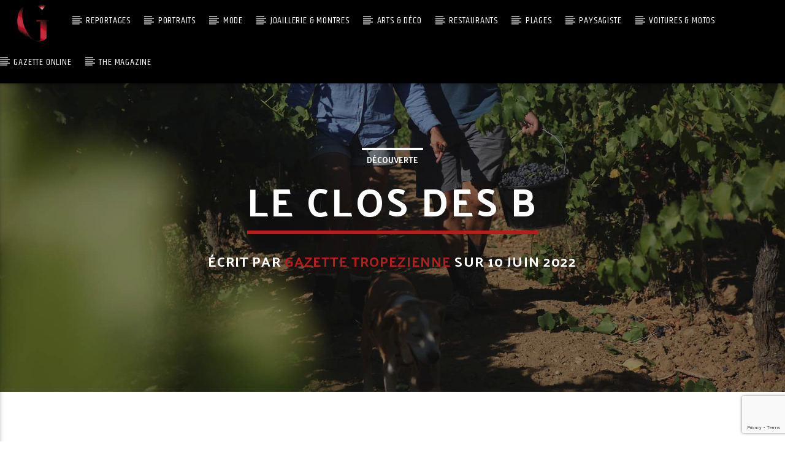

--- FILE ---
content_type: text/html; charset=utf-8
request_url: https://www.google.com/recaptcha/api2/anchor?ar=1&k=6LdboD8aAAAAADJODVgfdZjTOlpQfFdSfy3DQmxK&co=aHR0cHM6Ly93d3cuZ2F6ZXR0ZXRyb3Blemllbm5lLmZyOjQ0Mw..&hl=en&v=PoyoqOPhxBO7pBk68S4YbpHZ&size=invisible&anchor-ms=20000&execute-ms=30000&cb=l169l0cjdi66
body_size: 48791
content:
<!DOCTYPE HTML><html dir="ltr" lang="en"><head><meta http-equiv="Content-Type" content="text/html; charset=UTF-8">
<meta http-equiv="X-UA-Compatible" content="IE=edge">
<title>reCAPTCHA</title>
<style type="text/css">
/* cyrillic-ext */
@font-face {
  font-family: 'Roboto';
  font-style: normal;
  font-weight: 400;
  font-stretch: 100%;
  src: url(//fonts.gstatic.com/s/roboto/v48/KFO7CnqEu92Fr1ME7kSn66aGLdTylUAMa3GUBHMdazTgWw.woff2) format('woff2');
  unicode-range: U+0460-052F, U+1C80-1C8A, U+20B4, U+2DE0-2DFF, U+A640-A69F, U+FE2E-FE2F;
}
/* cyrillic */
@font-face {
  font-family: 'Roboto';
  font-style: normal;
  font-weight: 400;
  font-stretch: 100%;
  src: url(//fonts.gstatic.com/s/roboto/v48/KFO7CnqEu92Fr1ME7kSn66aGLdTylUAMa3iUBHMdazTgWw.woff2) format('woff2');
  unicode-range: U+0301, U+0400-045F, U+0490-0491, U+04B0-04B1, U+2116;
}
/* greek-ext */
@font-face {
  font-family: 'Roboto';
  font-style: normal;
  font-weight: 400;
  font-stretch: 100%;
  src: url(//fonts.gstatic.com/s/roboto/v48/KFO7CnqEu92Fr1ME7kSn66aGLdTylUAMa3CUBHMdazTgWw.woff2) format('woff2');
  unicode-range: U+1F00-1FFF;
}
/* greek */
@font-face {
  font-family: 'Roboto';
  font-style: normal;
  font-weight: 400;
  font-stretch: 100%;
  src: url(//fonts.gstatic.com/s/roboto/v48/KFO7CnqEu92Fr1ME7kSn66aGLdTylUAMa3-UBHMdazTgWw.woff2) format('woff2');
  unicode-range: U+0370-0377, U+037A-037F, U+0384-038A, U+038C, U+038E-03A1, U+03A3-03FF;
}
/* math */
@font-face {
  font-family: 'Roboto';
  font-style: normal;
  font-weight: 400;
  font-stretch: 100%;
  src: url(//fonts.gstatic.com/s/roboto/v48/KFO7CnqEu92Fr1ME7kSn66aGLdTylUAMawCUBHMdazTgWw.woff2) format('woff2');
  unicode-range: U+0302-0303, U+0305, U+0307-0308, U+0310, U+0312, U+0315, U+031A, U+0326-0327, U+032C, U+032F-0330, U+0332-0333, U+0338, U+033A, U+0346, U+034D, U+0391-03A1, U+03A3-03A9, U+03B1-03C9, U+03D1, U+03D5-03D6, U+03F0-03F1, U+03F4-03F5, U+2016-2017, U+2034-2038, U+203C, U+2040, U+2043, U+2047, U+2050, U+2057, U+205F, U+2070-2071, U+2074-208E, U+2090-209C, U+20D0-20DC, U+20E1, U+20E5-20EF, U+2100-2112, U+2114-2115, U+2117-2121, U+2123-214F, U+2190, U+2192, U+2194-21AE, U+21B0-21E5, U+21F1-21F2, U+21F4-2211, U+2213-2214, U+2216-22FF, U+2308-230B, U+2310, U+2319, U+231C-2321, U+2336-237A, U+237C, U+2395, U+239B-23B7, U+23D0, U+23DC-23E1, U+2474-2475, U+25AF, U+25B3, U+25B7, U+25BD, U+25C1, U+25CA, U+25CC, U+25FB, U+266D-266F, U+27C0-27FF, U+2900-2AFF, U+2B0E-2B11, U+2B30-2B4C, U+2BFE, U+3030, U+FF5B, U+FF5D, U+1D400-1D7FF, U+1EE00-1EEFF;
}
/* symbols */
@font-face {
  font-family: 'Roboto';
  font-style: normal;
  font-weight: 400;
  font-stretch: 100%;
  src: url(//fonts.gstatic.com/s/roboto/v48/KFO7CnqEu92Fr1ME7kSn66aGLdTylUAMaxKUBHMdazTgWw.woff2) format('woff2');
  unicode-range: U+0001-000C, U+000E-001F, U+007F-009F, U+20DD-20E0, U+20E2-20E4, U+2150-218F, U+2190, U+2192, U+2194-2199, U+21AF, U+21E6-21F0, U+21F3, U+2218-2219, U+2299, U+22C4-22C6, U+2300-243F, U+2440-244A, U+2460-24FF, U+25A0-27BF, U+2800-28FF, U+2921-2922, U+2981, U+29BF, U+29EB, U+2B00-2BFF, U+4DC0-4DFF, U+FFF9-FFFB, U+10140-1018E, U+10190-1019C, U+101A0, U+101D0-101FD, U+102E0-102FB, U+10E60-10E7E, U+1D2C0-1D2D3, U+1D2E0-1D37F, U+1F000-1F0FF, U+1F100-1F1AD, U+1F1E6-1F1FF, U+1F30D-1F30F, U+1F315, U+1F31C, U+1F31E, U+1F320-1F32C, U+1F336, U+1F378, U+1F37D, U+1F382, U+1F393-1F39F, U+1F3A7-1F3A8, U+1F3AC-1F3AF, U+1F3C2, U+1F3C4-1F3C6, U+1F3CA-1F3CE, U+1F3D4-1F3E0, U+1F3ED, U+1F3F1-1F3F3, U+1F3F5-1F3F7, U+1F408, U+1F415, U+1F41F, U+1F426, U+1F43F, U+1F441-1F442, U+1F444, U+1F446-1F449, U+1F44C-1F44E, U+1F453, U+1F46A, U+1F47D, U+1F4A3, U+1F4B0, U+1F4B3, U+1F4B9, U+1F4BB, U+1F4BF, U+1F4C8-1F4CB, U+1F4D6, U+1F4DA, U+1F4DF, U+1F4E3-1F4E6, U+1F4EA-1F4ED, U+1F4F7, U+1F4F9-1F4FB, U+1F4FD-1F4FE, U+1F503, U+1F507-1F50B, U+1F50D, U+1F512-1F513, U+1F53E-1F54A, U+1F54F-1F5FA, U+1F610, U+1F650-1F67F, U+1F687, U+1F68D, U+1F691, U+1F694, U+1F698, U+1F6AD, U+1F6B2, U+1F6B9-1F6BA, U+1F6BC, U+1F6C6-1F6CF, U+1F6D3-1F6D7, U+1F6E0-1F6EA, U+1F6F0-1F6F3, U+1F6F7-1F6FC, U+1F700-1F7FF, U+1F800-1F80B, U+1F810-1F847, U+1F850-1F859, U+1F860-1F887, U+1F890-1F8AD, U+1F8B0-1F8BB, U+1F8C0-1F8C1, U+1F900-1F90B, U+1F93B, U+1F946, U+1F984, U+1F996, U+1F9E9, U+1FA00-1FA6F, U+1FA70-1FA7C, U+1FA80-1FA89, U+1FA8F-1FAC6, U+1FACE-1FADC, U+1FADF-1FAE9, U+1FAF0-1FAF8, U+1FB00-1FBFF;
}
/* vietnamese */
@font-face {
  font-family: 'Roboto';
  font-style: normal;
  font-weight: 400;
  font-stretch: 100%;
  src: url(//fonts.gstatic.com/s/roboto/v48/KFO7CnqEu92Fr1ME7kSn66aGLdTylUAMa3OUBHMdazTgWw.woff2) format('woff2');
  unicode-range: U+0102-0103, U+0110-0111, U+0128-0129, U+0168-0169, U+01A0-01A1, U+01AF-01B0, U+0300-0301, U+0303-0304, U+0308-0309, U+0323, U+0329, U+1EA0-1EF9, U+20AB;
}
/* latin-ext */
@font-face {
  font-family: 'Roboto';
  font-style: normal;
  font-weight: 400;
  font-stretch: 100%;
  src: url(//fonts.gstatic.com/s/roboto/v48/KFO7CnqEu92Fr1ME7kSn66aGLdTylUAMa3KUBHMdazTgWw.woff2) format('woff2');
  unicode-range: U+0100-02BA, U+02BD-02C5, U+02C7-02CC, U+02CE-02D7, U+02DD-02FF, U+0304, U+0308, U+0329, U+1D00-1DBF, U+1E00-1E9F, U+1EF2-1EFF, U+2020, U+20A0-20AB, U+20AD-20C0, U+2113, U+2C60-2C7F, U+A720-A7FF;
}
/* latin */
@font-face {
  font-family: 'Roboto';
  font-style: normal;
  font-weight: 400;
  font-stretch: 100%;
  src: url(//fonts.gstatic.com/s/roboto/v48/KFO7CnqEu92Fr1ME7kSn66aGLdTylUAMa3yUBHMdazQ.woff2) format('woff2');
  unicode-range: U+0000-00FF, U+0131, U+0152-0153, U+02BB-02BC, U+02C6, U+02DA, U+02DC, U+0304, U+0308, U+0329, U+2000-206F, U+20AC, U+2122, U+2191, U+2193, U+2212, U+2215, U+FEFF, U+FFFD;
}
/* cyrillic-ext */
@font-face {
  font-family: 'Roboto';
  font-style: normal;
  font-weight: 500;
  font-stretch: 100%;
  src: url(//fonts.gstatic.com/s/roboto/v48/KFO7CnqEu92Fr1ME7kSn66aGLdTylUAMa3GUBHMdazTgWw.woff2) format('woff2');
  unicode-range: U+0460-052F, U+1C80-1C8A, U+20B4, U+2DE0-2DFF, U+A640-A69F, U+FE2E-FE2F;
}
/* cyrillic */
@font-face {
  font-family: 'Roboto';
  font-style: normal;
  font-weight: 500;
  font-stretch: 100%;
  src: url(//fonts.gstatic.com/s/roboto/v48/KFO7CnqEu92Fr1ME7kSn66aGLdTylUAMa3iUBHMdazTgWw.woff2) format('woff2');
  unicode-range: U+0301, U+0400-045F, U+0490-0491, U+04B0-04B1, U+2116;
}
/* greek-ext */
@font-face {
  font-family: 'Roboto';
  font-style: normal;
  font-weight: 500;
  font-stretch: 100%;
  src: url(//fonts.gstatic.com/s/roboto/v48/KFO7CnqEu92Fr1ME7kSn66aGLdTylUAMa3CUBHMdazTgWw.woff2) format('woff2');
  unicode-range: U+1F00-1FFF;
}
/* greek */
@font-face {
  font-family: 'Roboto';
  font-style: normal;
  font-weight: 500;
  font-stretch: 100%;
  src: url(//fonts.gstatic.com/s/roboto/v48/KFO7CnqEu92Fr1ME7kSn66aGLdTylUAMa3-UBHMdazTgWw.woff2) format('woff2');
  unicode-range: U+0370-0377, U+037A-037F, U+0384-038A, U+038C, U+038E-03A1, U+03A3-03FF;
}
/* math */
@font-face {
  font-family: 'Roboto';
  font-style: normal;
  font-weight: 500;
  font-stretch: 100%;
  src: url(//fonts.gstatic.com/s/roboto/v48/KFO7CnqEu92Fr1ME7kSn66aGLdTylUAMawCUBHMdazTgWw.woff2) format('woff2');
  unicode-range: U+0302-0303, U+0305, U+0307-0308, U+0310, U+0312, U+0315, U+031A, U+0326-0327, U+032C, U+032F-0330, U+0332-0333, U+0338, U+033A, U+0346, U+034D, U+0391-03A1, U+03A3-03A9, U+03B1-03C9, U+03D1, U+03D5-03D6, U+03F0-03F1, U+03F4-03F5, U+2016-2017, U+2034-2038, U+203C, U+2040, U+2043, U+2047, U+2050, U+2057, U+205F, U+2070-2071, U+2074-208E, U+2090-209C, U+20D0-20DC, U+20E1, U+20E5-20EF, U+2100-2112, U+2114-2115, U+2117-2121, U+2123-214F, U+2190, U+2192, U+2194-21AE, U+21B0-21E5, U+21F1-21F2, U+21F4-2211, U+2213-2214, U+2216-22FF, U+2308-230B, U+2310, U+2319, U+231C-2321, U+2336-237A, U+237C, U+2395, U+239B-23B7, U+23D0, U+23DC-23E1, U+2474-2475, U+25AF, U+25B3, U+25B7, U+25BD, U+25C1, U+25CA, U+25CC, U+25FB, U+266D-266F, U+27C0-27FF, U+2900-2AFF, U+2B0E-2B11, U+2B30-2B4C, U+2BFE, U+3030, U+FF5B, U+FF5D, U+1D400-1D7FF, U+1EE00-1EEFF;
}
/* symbols */
@font-face {
  font-family: 'Roboto';
  font-style: normal;
  font-weight: 500;
  font-stretch: 100%;
  src: url(//fonts.gstatic.com/s/roboto/v48/KFO7CnqEu92Fr1ME7kSn66aGLdTylUAMaxKUBHMdazTgWw.woff2) format('woff2');
  unicode-range: U+0001-000C, U+000E-001F, U+007F-009F, U+20DD-20E0, U+20E2-20E4, U+2150-218F, U+2190, U+2192, U+2194-2199, U+21AF, U+21E6-21F0, U+21F3, U+2218-2219, U+2299, U+22C4-22C6, U+2300-243F, U+2440-244A, U+2460-24FF, U+25A0-27BF, U+2800-28FF, U+2921-2922, U+2981, U+29BF, U+29EB, U+2B00-2BFF, U+4DC0-4DFF, U+FFF9-FFFB, U+10140-1018E, U+10190-1019C, U+101A0, U+101D0-101FD, U+102E0-102FB, U+10E60-10E7E, U+1D2C0-1D2D3, U+1D2E0-1D37F, U+1F000-1F0FF, U+1F100-1F1AD, U+1F1E6-1F1FF, U+1F30D-1F30F, U+1F315, U+1F31C, U+1F31E, U+1F320-1F32C, U+1F336, U+1F378, U+1F37D, U+1F382, U+1F393-1F39F, U+1F3A7-1F3A8, U+1F3AC-1F3AF, U+1F3C2, U+1F3C4-1F3C6, U+1F3CA-1F3CE, U+1F3D4-1F3E0, U+1F3ED, U+1F3F1-1F3F3, U+1F3F5-1F3F7, U+1F408, U+1F415, U+1F41F, U+1F426, U+1F43F, U+1F441-1F442, U+1F444, U+1F446-1F449, U+1F44C-1F44E, U+1F453, U+1F46A, U+1F47D, U+1F4A3, U+1F4B0, U+1F4B3, U+1F4B9, U+1F4BB, U+1F4BF, U+1F4C8-1F4CB, U+1F4D6, U+1F4DA, U+1F4DF, U+1F4E3-1F4E6, U+1F4EA-1F4ED, U+1F4F7, U+1F4F9-1F4FB, U+1F4FD-1F4FE, U+1F503, U+1F507-1F50B, U+1F50D, U+1F512-1F513, U+1F53E-1F54A, U+1F54F-1F5FA, U+1F610, U+1F650-1F67F, U+1F687, U+1F68D, U+1F691, U+1F694, U+1F698, U+1F6AD, U+1F6B2, U+1F6B9-1F6BA, U+1F6BC, U+1F6C6-1F6CF, U+1F6D3-1F6D7, U+1F6E0-1F6EA, U+1F6F0-1F6F3, U+1F6F7-1F6FC, U+1F700-1F7FF, U+1F800-1F80B, U+1F810-1F847, U+1F850-1F859, U+1F860-1F887, U+1F890-1F8AD, U+1F8B0-1F8BB, U+1F8C0-1F8C1, U+1F900-1F90B, U+1F93B, U+1F946, U+1F984, U+1F996, U+1F9E9, U+1FA00-1FA6F, U+1FA70-1FA7C, U+1FA80-1FA89, U+1FA8F-1FAC6, U+1FACE-1FADC, U+1FADF-1FAE9, U+1FAF0-1FAF8, U+1FB00-1FBFF;
}
/* vietnamese */
@font-face {
  font-family: 'Roboto';
  font-style: normal;
  font-weight: 500;
  font-stretch: 100%;
  src: url(//fonts.gstatic.com/s/roboto/v48/KFO7CnqEu92Fr1ME7kSn66aGLdTylUAMa3OUBHMdazTgWw.woff2) format('woff2');
  unicode-range: U+0102-0103, U+0110-0111, U+0128-0129, U+0168-0169, U+01A0-01A1, U+01AF-01B0, U+0300-0301, U+0303-0304, U+0308-0309, U+0323, U+0329, U+1EA0-1EF9, U+20AB;
}
/* latin-ext */
@font-face {
  font-family: 'Roboto';
  font-style: normal;
  font-weight: 500;
  font-stretch: 100%;
  src: url(//fonts.gstatic.com/s/roboto/v48/KFO7CnqEu92Fr1ME7kSn66aGLdTylUAMa3KUBHMdazTgWw.woff2) format('woff2');
  unicode-range: U+0100-02BA, U+02BD-02C5, U+02C7-02CC, U+02CE-02D7, U+02DD-02FF, U+0304, U+0308, U+0329, U+1D00-1DBF, U+1E00-1E9F, U+1EF2-1EFF, U+2020, U+20A0-20AB, U+20AD-20C0, U+2113, U+2C60-2C7F, U+A720-A7FF;
}
/* latin */
@font-face {
  font-family: 'Roboto';
  font-style: normal;
  font-weight: 500;
  font-stretch: 100%;
  src: url(//fonts.gstatic.com/s/roboto/v48/KFO7CnqEu92Fr1ME7kSn66aGLdTylUAMa3yUBHMdazQ.woff2) format('woff2');
  unicode-range: U+0000-00FF, U+0131, U+0152-0153, U+02BB-02BC, U+02C6, U+02DA, U+02DC, U+0304, U+0308, U+0329, U+2000-206F, U+20AC, U+2122, U+2191, U+2193, U+2212, U+2215, U+FEFF, U+FFFD;
}
/* cyrillic-ext */
@font-face {
  font-family: 'Roboto';
  font-style: normal;
  font-weight: 900;
  font-stretch: 100%;
  src: url(//fonts.gstatic.com/s/roboto/v48/KFO7CnqEu92Fr1ME7kSn66aGLdTylUAMa3GUBHMdazTgWw.woff2) format('woff2');
  unicode-range: U+0460-052F, U+1C80-1C8A, U+20B4, U+2DE0-2DFF, U+A640-A69F, U+FE2E-FE2F;
}
/* cyrillic */
@font-face {
  font-family: 'Roboto';
  font-style: normal;
  font-weight: 900;
  font-stretch: 100%;
  src: url(//fonts.gstatic.com/s/roboto/v48/KFO7CnqEu92Fr1ME7kSn66aGLdTylUAMa3iUBHMdazTgWw.woff2) format('woff2');
  unicode-range: U+0301, U+0400-045F, U+0490-0491, U+04B0-04B1, U+2116;
}
/* greek-ext */
@font-face {
  font-family: 'Roboto';
  font-style: normal;
  font-weight: 900;
  font-stretch: 100%;
  src: url(//fonts.gstatic.com/s/roboto/v48/KFO7CnqEu92Fr1ME7kSn66aGLdTylUAMa3CUBHMdazTgWw.woff2) format('woff2');
  unicode-range: U+1F00-1FFF;
}
/* greek */
@font-face {
  font-family: 'Roboto';
  font-style: normal;
  font-weight: 900;
  font-stretch: 100%;
  src: url(//fonts.gstatic.com/s/roboto/v48/KFO7CnqEu92Fr1ME7kSn66aGLdTylUAMa3-UBHMdazTgWw.woff2) format('woff2');
  unicode-range: U+0370-0377, U+037A-037F, U+0384-038A, U+038C, U+038E-03A1, U+03A3-03FF;
}
/* math */
@font-face {
  font-family: 'Roboto';
  font-style: normal;
  font-weight: 900;
  font-stretch: 100%;
  src: url(//fonts.gstatic.com/s/roboto/v48/KFO7CnqEu92Fr1ME7kSn66aGLdTylUAMawCUBHMdazTgWw.woff2) format('woff2');
  unicode-range: U+0302-0303, U+0305, U+0307-0308, U+0310, U+0312, U+0315, U+031A, U+0326-0327, U+032C, U+032F-0330, U+0332-0333, U+0338, U+033A, U+0346, U+034D, U+0391-03A1, U+03A3-03A9, U+03B1-03C9, U+03D1, U+03D5-03D6, U+03F0-03F1, U+03F4-03F5, U+2016-2017, U+2034-2038, U+203C, U+2040, U+2043, U+2047, U+2050, U+2057, U+205F, U+2070-2071, U+2074-208E, U+2090-209C, U+20D0-20DC, U+20E1, U+20E5-20EF, U+2100-2112, U+2114-2115, U+2117-2121, U+2123-214F, U+2190, U+2192, U+2194-21AE, U+21B0-21E5, U+21F1-21F2, U+21F4-2211, U+2213-2214, U+2216-22FF, U+2308-230B, U+2310, U+2319, U+231C-2321, U+2336-237A, U+237C, U+2395, U+239B-23B7, U+23D0, U+23DC-23E1, U+2474-2475, U+25AF, U+25B3, U+25B7, U+25BD, U+25C1, U+25CA, U+25CC, U+25FB, U+266D-266F, U+27C0-27FF, U+2900-2AFF, U+2B0E-2B11, U+2B30-2B4C, U+2BFE, U+3030, U+FF5B, U+FF5D, U+1D400-1D7FF, U+1EE00-1EEFF;
}
/* symbols */
@font-face {
  font-family: 'Roboto';
  font-style: normal;
  font-weight: 900;
  font-stretch: 100%;
  src: url(//fonts.gstatic.com/s/roboto/v48/KFO7CnqEu92Fr1ME7kSn66aGLdTylUAMaxKUBHMdazTgWw.woff2) format('woff2');
  unicode-range: U+0001-000C, U+000E-001F, U+007F-009F, U+20DD-20E0, U+20E2-20E4, U+2150-218F, U+2190, U+2192, U+2194-2199, U+21AF, U+21E6-21F0, U+21F3, U+2218-2219, U+2299, U+22C4-22C6, U+2300-243F, U+2440-244A, U+2460-24FF, U+25A0-27BF, U+2800-28FF, U+2921-2922, U+2981, U+29BF, U+29EB, U+2B00-2BFF, U+4DC0-4DFF, U+FFF9-FFFB, U+10140-1018E, U+10190-1019C, U+101A0, U+101D0-101FD, U+102E0-102FB, U+10E60-10E7E, U+1D2C0-1D2D3, U+1D2E0-1D37F, U+1F000-1F0FF, U+1F100-1F1AD, U+1F1E6-1F1FF, U+1F30D-1F30F, U+1F315, U+1F31C, U+1F31E, U+1F320-1F32C, U+1F336, U+1F378, U+1F37D, U+1F382, U+1F393-1F39F, U+1F3A7-1F3A8, U+1F3AC-1F3AF, U+1F3C2, U+1F3C4-1F3C6, U+1F3CA-1F3CE, U+1F3D4-1F3E0, U+1F3ED, U+1F3F1-1F3F3, U+1F3F5-1F3F7, U+1F408, U+1F415, U+1F41F, U+1F426, U+1F43F, U+1F441-1F442, U+1F444, U+1F446-1F449, U+1F44C-1F44E, U+1F453, U+1F46A, U+1F47D, U+1F4A3, U+1F4B0, U+1F4B3, U+1F4B9, U+1F4BB, U+1F4BF, U+1F4C8-1F4CB, U+1F4D6, U+1F4DA, U+1F4DF, U+1F4E3-1F4E6, U+1F4EA-1F4ED, U+1F4F7, U+1F4F9-1F4FB, U+1F4FD-1F4FE, U+1F503, U+1F507-1F50B, U+1F50D, U+1F512-1F513, U+1F53E-1F54A, U+1F54F-1F5FA, U+1F610, U+1F650-1F67F, U+1F687, U+1F68D, U+1F691, U+1F694, U+1F698, U+1F6AD, U+1F6B2, U+1F6B9-1F6BA, U+1F6BC, U+1F6C6-1F6CF, U+1F6D3-1F6D7, U+1F6E0-1F6EA, U+1F6F0-1F6F3, U+1F6F7-1F6FC, U+1F700-1F7FF, U+1F800-1F80B, U+1F810-1F847, U+1F850-1F859, U+1F860-1F887, U+1F890-1F8AD, U+1F8B0-1F8BB, U+1F8C0-1F8C1, U+1F900-1F90B, U+1F93B, U+1F946, U+1F984, U+1F996, U+1F9E9, U+1FA00-1FA6F, U+1FA70-1FA7C, U+1FA80-1FA89, U+1FA8F-1FAC6, U+1FACE-1FADC, U+1FADF-1FAE9, U+1FAF0-1FAF8, U+1FB00-1FBFF;
}
/* vietnamese */
@font-face {
  font-family: 'Roboto';
  font-style: normal;
  font-weight: 900;
  font-stretch: 100%;
  src: url(//fonts.gstatic.com/s/roboto/v48/KFO7CnqEu92Fr1ME7kSn66aGLdTylUAMa3OUBHMdazTgWw.woff2) format('woff2');
  unicode-range: U+0102-0103, U+0110-0111, U+0128-0129, U+0168-0169, U+01A0-01A1, U+01AF-01B0, U+0300-0301, U+0303-0304, U+0308-0309, U+0323, U+0329, U+1EA0-1EF9, U+20AB;
}
/* latin-ext */
@font-face {
  font-family: 'Roboto';
  font-style: normal;
  font-weight: 900;
  font-stretch: 100%;
  src: url(//fonts.gstatic.com/s/roboto/v48/KFO7CnqEu92Fr1ME7kSn66aGLdTylUAMa3KUBHMdazTgWw.woff2) format('woff2');
  unicode-range: U+0100-02BA, U+02BD-02C5, U+02C7-02CC, U+02CE-02D7, U+02DD-02FF, U+0304, U+0308, U+0329, U+1D00-1DBF, U+1E00-1E9F, U+1EF2-1EFF, U+2020, U+20A0-20AB, U+20AD-20C0, U+2113, U+2C60-2C7F, U+A720-A7FF;
}
/* latin */
@font-face {
  font-family: 'Roboto';
  font-style: normal;
  font-weight: 900;
  font-stretch: 100%;
  src: url(//fonts.gstatic.com/s/roboto/v48/KFO7CnqEu92Fr1ME7kSn66aGLdTylUAMa3yUBHMdazQ.woff2) format('woff2');
  unicode-range: U+0000-00FF, U+0131, U+0152-0153, U+02BB-02BC, U+02C6, U+02DA, U+02DC, U+0304, U+0308, U+0329, U+2000-206F, U+20AC, U+2122, U+2191, U+2193, U+2212, U+2215, U+FEFF, U+FFFD;
}

</style>
<link rel="stylesheet" type="text/css" href="https://www.gstatic.com/recaptcha/releases/PoyoqOPhxBO7pBk68S4YbpHZ/styles__ltr.css">
<script nonce="IcdxqsjsuF4V6dNhCjPhVg" type="text/javascript">window['__recaptcha_api'] = 'https://www.google.com/recaptcha/api2/';</script>
<script type="text/javascript" src="https://www.gstatic.com/recaptcha/releases/PoyoqOPhxBO7pBk68S4YbpHZ/recaptcha__en.js" nonce="IcdxqsjsuF4V6dNhCjPhVg">
      
    </script></head>
<body><div id="rc-anchor-alert" class="rc-anchor-alert"></div>
<input type="hidden" id="recaptcha-token" value="[base64]">
<script type="text/javascript" nonce="IcdxqsjsuF4V6dNhCjPhVg">
      recaptcha.anchor.Main.init("[\x22ainput\x22,[\x22bgdata\x22,\x22\x22,\[base64]/[base64]/MjU1Ong/[base64]/[base64]/[base64]/[base64]/[base64]/[base64]/[base64]/[base64]/[base64]/[base64]/[base64]/[base64]/[base64]/[base64]/[base64]\\u003d\x22,\[base64]\\u003d\x22,\x22wqdZw5rDusOxw4vDicKGwrQaw6tzw5vDg8KSUR/CjMODOcOmwrVTRcKkfhs4w7Nww5jCh8KqKxJowowRw4XClHZww6BYFQdDLMKBLBfClsOpwqDDtGzCvR8kVFIWIcKWcMOowqXDqypIdFPClMOPDcOhUmp1BTVjw6/CnXcdD3o4w5DDt8OMw6Z/wrjDsXUkWwkvw5nDpSU+woXDqMOAw7Asw7EgFVTCtsOGUsOyw7ssAMKsw5lYZwXDusOZc8OJWcOjQC3Cg2PCuxTDsWvCscKeGsKyC8OfEFHDsBTDuATDtsOqwovCoMKlw5QAWcOdw7BZODLDhEnClkLCjEjDpSg0bVXDh8OMw5HDrcKswo/Ch21TcmzCgFVHT8Kww4jCv8KzwozCrxfDjxg7bFQGFVl7Um3DkFDCmcK/[base64]/DhcOKN8OJA8OxCm0tUSpBwpHCnsOQwoB8U8Oxwrwhw5ckw7/CvMOXLClxIH3Cu8Obw5HCtELDtMOedsKZFsOKZibCsMK7RsOJBMKLfgTDlRoqd0DCoMOnD8K9w6PDl8KSMMOGw68kw7ISwp7DjRxxWTvDuWHChwZVHMOdXcKTX8OqG8KuIMKqwp80w4jDtyjCjsOeeMOLwqLCvXnCn8O+w5wxVlYAw70Lwp7ClyfCrg/DljcdVcODJsOGw5JQJ8Kxw6BtQUjDpWNNwp3DsCfDml9kRB7DhsOHHsOZLcOjw5Ugw58daMOqN3xUwqXDiMOIw6PCjMKWK2YZKsO5YMKZw7bDj8OALcKXI8KAwqBsJsOgVsO5QMOZD8OkXsOswrfCoAZmwrJ/[base64]/w7HCnAnDk2TDrSXChHvCpEslw5k+wo4lw6h/[base64]/[base64]/TD8BwqHCi8K2Li5OwrDDpEg+wrktwofClyzCs33CrQfDgMOKfMKlw7p+woMyw6kUC8Otwq7CtnUOa8KZWnfDkFbDpsOjdQLDlmQcUn5hHsKrEB9YwoVuwrDCtVFJw5nCosKWwpnCvnQkMsO+w4/CiMOxwpgEwpYBVz0rVxbDtyLDvRPCuHrCtsKWQsO/wr/[base64]/CmsKYwoHDusORGVfDl1YKw7zDvzIrYcO5M1MkbELDswfCiwFhw606JQY3wrRzFsOqVjlHw7XDvTHCpcKqw4Nuw5XDocOewrnDrjgbM8KcwrnCr8KgP8KRdhnDkxnDqG/DocO2X8KCw543wpLDhzQSwphLwqrCkGUbwoPDnW7DmMOpwo3DiMKcBcKnWkBww5TDryV+H8KSwosCwoFew4YJKhAhV8Kmw4hQIAd6w4xUw6zDh2l3WsOTYA8gK3zDgX/CvDh/wpdkw5HDuMOACsKqcVNWVMOMHMOuw6UhwplrQQTDhiEiJsOETz3CojzDl8K0wq8lZsOuV8KYwq0VwopwwrPCvy97w7l6wrZdYcK5IgQAw6TCqcK/FBPDo8Ozw5xawoxwwrtCaFHDtS/DpVHCllgTD1oma8KxcsOPw6FIFDPDqsKdw5bCq8KyDlzDqQ3CqcO9T8OZZyjDmsKqw7kqwrxnw7HDuWwMwqTCkhTCjcK/wodoFjcqw7EJwp7DncKSdDzCiW7ChMKfYcKfDWNzw7TDp2TDm3EYWMOEwr1besK+J0pEw5NPZsO0TMOoc8OVDBEiwrwlwoPDjcOUwoLDrMOhwqhIwqXDrsOMQ8OTVMOCKmDDo0rDjmPDilsjwpLDh8Oxw4wEwoXCqsKHIMOrwrNxw4fCi8K5w73Dh8OYwrfDqk3CiQ/Dn2IbJMK3JMOhXAF/woUDwoZMwqzDu8OiWT7Dkg46EsKiGQPDkSgNAsOAwo3Cq8OPwqXCuMOQJmjDocOgw68Fw43DoULDth85wqHDilMHwrDCjsOBfcKPw5DDt8KvDzgQwpHCngoZOsOawo8ueMOYw580XXI1DsOTVMKUZE/DoRlRwqBNw6fDk8KSwq8dZcO7w4TCkcOswrvDmFbDnX9swpnCssKjwpvDoMO6F8K5wp8LMnZnX8O3w4/[base64]/wrnDtBBdNQADZHVgw6twecKWw6tBw7nDvMOWw7APw7zDmjzCi8Kcwq3CkCLDigUGw7EMAljDtl5gw5rDqVHCoE3CqcOmwqzCvcOPPsKwwokWwp5pSyZzWnxUw4l/w4jDvGLDpMOhwqPClcK9woLDtsKadnZGMx4XLUtXUj7ChsK1woZSwp5JGMKnOMOtw5nCt8OlQsOzwq3Cr1oOHMKbL0TCp2UIw7rDji3Cs2cTTMObw5UUw4LCmU1/FRTDscK1w5U5CcKcw7bDlcOATcOAwpQpZ1PClXfDglhOw7LCrn1oBsKcPlTCsxsBw5B8csKVEcKBG8KlZEwmwrAWwpMsw6Aaw5g2woPDnQ16fmYZYcKuw6hWacKiw5rCncKjTsKfw6zCvCJ+LsKxdsKZeSPChDRGw5cfwq/CsTlhRDoRw5XDpk9/[base64]/ClgXDuHbCp2BxT8OUVsKdwqzDkMKqwpJBwqVZfWh9asOHwpAREcOyVBbCpsKpUVfDmhk7XkJOCg/CtsKGwpF8AyrCkMORIFjDmFzClcKkw60mHMORwqHDgMK+NcOpRnnDicK5w4ATw5jCqcOOw43DrkDDgUgLw69WwqItw4PDmMK6w6nCrsKaTsKHCMKvw7NewpnCrcO0wo13wr/[base64]/w6I/w7vCmMKHD8KEXwjDksOAB8ORP2DCvMKeIjbDn0VYbj3DuR7DpUgGZMOYFsKawqDDr8K6QMKJwqc1wrU9TXQLwrYxw4fCvsOgcsKcw7E/wqksN8K8wrXChcKxwqknO8K3w44iwrjClkTClMOXw4LCvsKhw4dVN8K5W8K0wpLDiUbCtcKswp5jNCUMLlDCu8KrFVg3BcKuYEHDicOBwr/DhRkkw7XDo1vCkHvCuDpNCMKswqfCqlBnwqrDkDQZwpLDoUTCmMOSf1UFwqLCj8Kww7/DpmHCoMOnGsOweSUKF2R/S8OlwoDDkU1AcCTDmcOQwr/DrMKuOMK3w7xPMGPCnMOCPHIGwqLDrsOjw51mwqUMw5/CqsKkV2UrKsOAR8OCw7vCgMO7Y8KMw4EYM8K/woDDsAAEKMK1N8K0GsOQc8O8HwTDocKOfAA1ESNkwolZBCdRDMKQwqxhJTsEwphLw7zCuQ3Cs21+wq5MSh/CisKdwq8NEMOVw5AFwq7DoknCpRcjKHPCiMOpMMK4OjfDhXvDp2AKw4/CkxdKdsKSw4RpQnbChcKrwqfDr8KTw57ClMOnCMKDLMKBDMO/TMOLwpxiQsKUTzMAwovDvnXDm8KXR8OMw7k2YsKmQsOnw6pqw543woTCp8KvV33DrnzCnDYwwobCrEbCiMOhY8OswqUxT8OrNCBJwo0KfsONVycIT299wp/[base64]/DjB7DtcKyD1DCtG7CnkvCnsOCPFk9NygcwojDgMOYNMK4wofCl8KCLMKwfsOEXkDClMOMOwXCrsOOJiRew7MFbAsUwq5HwqwMP8K1wrVPw5fCmMO2wo0iN2fCgQtlLUzCoXjDmcKIw47DlcKSEcO6w7DDjWlJwphrYsKfw69eYWXCtMK/[base64]/wo4jw63DnEcbXsOPwqRTfsKybBfDqG3CsWIcUsK5b0TDgwJkFcKdJMKjw6PDthHDnCBawrQgwpdAwrJSw7TDpMOQw4zDqsKVSR/DpwApYFlILzIlwo1NwqkZwpQcw79+HAzCmjPChMKMwqdFw6dgw6fCpEQQw6TCgA/DqsKSw4zDrkrDixPDuMOrOj9EcMO4w5Vhwr3CisO+wohvwqt2w41wVcOuwrfDlcKjGWfDksKzwrMzw5/DmDEAw5HDisK6OH9nUQnCjDpFesKfc1/DvsKSwojDmirDgcO4w5HCkcKQwroda8KsT8K2HcOhwobDgF11wqRpw7jCmXc2T8KfR8KJIQbChAZEHcKxwr3Cm8OuFBBbJUvCsRjCgmDCgzlnPcKsG8OgfzfDtXLDiXvDnl/[base64]/[base64]/Du2sBw6rDh8Knw4lvFcOmUMKLbHDCicOzB8K0wqxbHxwXRcKnwoEbw6NeW8K5CMKHwrLCm1TCqcK9FsOraWnDjMOjZsKkPsO5w41Vw47CjcOdWjQ5bMOHSQAjw4okw6R3XQxYOsKhEDsxBcKLPQDCp3bCkcKHw5xRw5/CpsOZw7XCmsK0WWANwqUbcsKHWGDDvcKBwoQtISd2w53CmhjDri4qPMOOwqtXwqRJQMO+f8OwwobChRM0eRcOU2jDqVjCjV7CpMOuwofDrsK/HcK7IVJRwoHDgHk3GMKjw4jDlkwpIHzCvgh0wpJzCMKGBzPDn8OuV8K+dmQgXgM+EsOUDAXCv8Odw4UHLVIWwp/CjE5pwqTDiMOwVH86bwYUw6NhwrPCm8Ohw6/CjRHCqsO8IMOewrnCrRDDgnbDgyNNV8O2USTCmsKbR8O+wqVSwpfCrj/CrsKFwpNQw7t7wqjCuGN0Q8KRH3QGwqtRw5c7wp7CtwgIMMK2w4p2wpjDgMOXw5XCjS0PA1/DmsKRwqcAw5zCijNNX8OjDMKvw7Bxw5YETSTDpMOLwqjDhHprwoDCg14Zw4HDjlEIwozDhFt5w4BhEhzCqlzCgcK9wqnCgMKGwpZ0w5/CocKtCVjDncKnfMKmwphZwpoow4/CvwASwqImw5rDtTNuw7TCo8Oxw7tJGTjDrlBSw4PCnEXDu0LCnsOpQcKBfsKvwrzCv8Kkwq3DicOZLsKww4rDksO1w6U0wqdnZl8vXFkcYMOmYi3DjsKndsKGw4hhDxBUw5NRD8OwPMKWZ8OIwoU3woN6C8OswqxVEcKAw4U/w6hRXMKPdsOjG8OIOTdvwrfCh1HDisK5wofDjcK7f8KLEzU3JF9raFJgw7BANEHCksOuwrddfAA6wqZ1fXDCqsOiw7LCnmrDlcOme8O3JcK+woofZcOpTyYScQknVwHDpgrDisOzQcKnw6/DrcK9UQ7CucKjTAjDlsK4KiVkLMKFf8OZwoXDhTfDnMKaw6DDpMOuwrnDhlVgKB8HwrUbaW/Do8KAwpkkwpZ+w5IBw6rDrsKmJBF9w6Fzw4bChmbDn8KCO8OnFMKmwr/DhsKCZQQ6wpczW3AgXcKSw5XCoFXDrsKVwrY4asKqEwUPw5zDpELDji/[base64]/w6lrI8OlwrrDgMKow4YswpHCpcO8wpzDhETCjhsvShTDo2RZRjx+K8OHY8Okw5kEwpFSw67Djhkqw6ANw5TDqg3CoMKqwpTDnMODLMOFw414wqQ/[base64]/DuVApw7TCmcKADjtXwpNGw4INwoPDrjDCgiXCrcOowqjDg8K6BS9fd8KfwoTDgwDDlwU0BMOqMsOBw5YuBsOJwpXCt8KowqTDvMOJKQhSQ0bDjVXCmMKSwqbDmxMdwp3Cl8O6XV3CuMK5Y8OzA8O/wq3DmQfCmidsdlTCjWgGwrfCnzclWcO2EsK6QCTDimbCs3VJQcK9MMK/wrbCoDlww4PCvcK8wrppfT7DlkBYHCPDpik0wpPDp3fCg2fCkHd4woNuwoDCjX52EHcWe8KCInRpQ8O2wpARwpMgw4oVwr4bbxjDrCFqOcOgKMKNwqfCksOsw4XCl2c/SsK0w5wUUsKVKn4mRHwpwoMCwrJEwq3DssKNOMOYw5XDv8O8QhExClHDusOTwrovwrNMwqTDnH3CrMKKwoxcwp3Ctz/Cr8OoTAcABiTDnsO3fA4Jw7vDgB3CncOkw5AyLEACwqI8b8KMaMOuw4siwp48B8KLw7rCksOrG8KbwpFmFyTDnmlhHcKHZT3Ct3ArwrLCo04qw71yEcKXOUbCggLDhMOhfnrCpnc/w5t6YcK6FcKVfFYqYnbCvT/CksKfEknDgBrCuEN9CsO3w5kiw7fDjMKLUgc4Mmg0RMOFw67CqcKUwoHDsnw/[base64]/[base64]/[base64]/[base64]/DocOcUsOmw4PCkQNkUsKjw6VOAiHCnMKgwrzDoSTCoMOzKG/[base64]/W8KPw4XCo2DCq8KUw41wwqnDm3Ffw63DksKEMQAcwprCmCTDmivCucOHw7zCkmg7w7xYw6fCo8KKPsKEY8KIJlR8eDsdXMOHwqIOw68tXGIMUcOydHcvIz/DqWRfccOWd00gX8O1JGXDhy3Cgn4wwpVEw67Ct8K+w6xhwrfCsBgEJiJ7wrvCocOxw6DChGjDiS/DvsOFwoVgwrXCsSxFw7vCoizDlcKCw5TDlV4swqMvw5tTwrfDgUPDkkfDkEXDhsKiBzHDgcKCwq3DsFkpwr1qA8O0wogVB8K/RsO1w43CosOsDQnDicKZw4dqw4xlw4bCrhVLLVfCpsKBw6zCuidDccOgwrXCjcKFSjnDksO5w51tD8Kvw7NSacKvw7EfZcKDdRXDpcK5OMOrNmXCvlo/[base64]/Cq0NGw7IBwo8IBA/CjsKswoDCisKiEkLDiy7Do8KcwrzCnwZLw5jDh8KbccKxXsOEwpTDhSlNwoXChCzDt8OQwrDCpcK5EMKwPloYw7zDhSZNwqwWwr57Mm1bQkvDjsOywolcRyxdw7/CjSfDrxPDhz4DNm1kPR0Bwpdiw4LCt8OXw53CtMK2Z8Oww4oawrgHwoM0woXDt8Oqwp/Dl8KENsKNACUgUmsLcMOaw4VYw74vwo0/wrXCjDo7W11PcMK4AMK3dn/CgcOcZVl5wo3CtMOSwq/Ckl/ChWnCmcKzwqTCusKaw5U+wpPDn8OYw6nCsQJxB8KewrfDq8Kvw7cCXcOaw5HCs8OlwogyLsOjKiPCtkgKwqPCucO6A0TDpH9Dw6JrXxlBdG3ChcObQiUGw4hpwoQLbj5we0UtwpvDk8KiwqI1wq4IM00nUMKiBDxuLMKLwr/CvsK/[base64]/BMOCFzXCisO0GWZlCsO1w4nDmhnDh8O7R3B9w4DCuWDCtcOMwrPCusKvcRHClsKAwr/CoinCi10Mw4fDlMKqwqAMwo0ZwrDDpMKBwqPDqVXDtMKAwobDn15QwppBwq4Aw6nDtcKtQMKywpUMH8ORFcKWYwnCpMKwwqQXw5/CoSbCnHAeCRzCjjcgwrDDtzsQRyjCry7ClsOrbMKVwpcaYR3DgsKwCVkmw6LCg8Kww57CsMKmWMKzwpcZaxjCrMOpTlUEw5jCvBDChcKRw7rDgUjDqWvDgMKpYFcxLcK9w4hdVUbDh8O5woMDQSPCksK6ZcOTXTo0TcOtbg9kDcOnQcOeZGkfasKzw5/Ds8KCNsK9aw5Zw53DnDgAw7LCogTDpsKzwoQeNFvCkcKNQMKwGsOXcsKwBittw641w4nCrC/DiMObMlvCqsKgwpXDucKxLcK4E04jSMKkw5PDkD0QHWM2woHDnsOENcKUMkN9McO8wprDr8K3w6pew47Dg8OAJzHDvB1kRQEIVsO3w7ZUwqzDrgfDqsKlL8O1ZMOyYHRgwoZbVT9qGl1mwp0lw5DDu8KMHMOdwq/DoEPChsOcEcOMw7tew5Ulw6AGc2RaehrDmBVXcsKMwpddaxTDpMKyf2dsw7ZlU8OiEsOqLQsMw6t7AsOgw5LCksOHKkzCvcOJCS8Yw58kAH5OfcO6w7HCjkl7EcOZw7bCrsKrwqbDuQnCgMOcw5/DlcOzI8OswobDksKZN8KDwq3DoMO8w5g+GcOvwq4fw7XCjTZNwr4pw60pwqN7bTDCtTB1w7APYMOaTcO8fMKXw6BvEsKZbcKgw4rClcOMZMKCw6XCkik0cz/Cq3nDnEXCs8KawoJMw6cpwph/HcKcwoR3w7UJPnfCjcOCwp3CpMOFwpjDicOmw7XDh2/DnMKKw4tIw583w7DDi3/CpjnClgY4ZcOlw6lRw4XDvC3DjlrCtwYtKGLDkGXDrH05w4AFQ1jCh8O0w7DDtMKlwrttXsOFKsOtBMOeXMKmwoMrw581L8OWw4UEwonDr30RAMOYXcOkKsKoDR/Ci8KSHDfCjsKEwrbChGHCvVkOX8ODwpTCgCQxcwRUwr3CjsOcwpwAw6cGw7fCsDMtw53Dq8OQwrFIOFnDjcOqAWtyV1zDlcKaw5c0w5dyC8KsemPCjmYiScK5w5bDgkldHHMEw47CuhR8wq0Owp/[base64]/w43DigYlwrAbNl/DuS4iwoDDlTDDoGhGwpDDi3DDmQHCgcKdw6I8A8ObaMK+w5fDvsKxeGgZw5TDgMO+JjM0LsOGZzXDgTkGw5fDhUx6Q8Oswq4WOGTDmD5Lw5jDkcKPwrkswrJWwoDDtcO8wphmImfClgJKwr5rw4TCqsO7esKVw43DmsKzAh5tw6QIBsKlJ0/DmDdSeUnDqMK+amvCrMOjw4bDo2x7wprCvcORwp0Sw6DCssOsw7PCj8KrNcKyQmpHd8OiwrxXSlfCp8O/[base64]/[base64]/woMzL3TCuQPDr1TDk2PCq2bDv8KDYjBSwqXCtzbCggEzcRDDjMK7M8K8w7zClcOiNsKKwq7CusONw4ZuYUw7eRQOUR0Sw4bDk8OHwpnDtDcfRg5Dw5HClyR1DcOFVENkGMO5IHEuVjfCosK7wqIUKGXDinDDl1/Cm8OXR8OLw4gWZsOvw6/DpX3CphbCuAXDi8KTFGMYwpJiwqbCm2vDjR0nw4BODAgkecKZAMKxwovCisK+WQbDssKmZ8KAw4cyScOUw6IEw5XCiwIQS8K/JS57S8OUwqN8w4/CjA3CiVwLB3/Dl8O5wrshwoDCmHDCj8Kywpx8wr1QBALChiFywq/CpMKEQMKSw78yw4NvXsKkck5uwpfCrSrDrsKEw58rdhote0TColvCvw8Kwq/Dqx/Cj8OHf1/DmsONXTjCrcKMIWlPw4XDksOIwqjCpcOUPUgjYMKFw4B2Gkt9wrcgJMKUfcKlw6JtfMKuLxEEf8O3IMK0w77CvsOfw4slaMKVLknCjcO+ezjCoMOnwr3Cv2bCv8KhJFhDD8Opw7bDr20Xw6zCrMOneMK2woFvCsKyVTDCksKtwr/CrQrCmR5uw4UFeGJDwoLCujx/w6NQw7HChsK4w7LCtcOeF0YkwqFWwqJSN8KpaGnCoSjCkiNqw4fCpcKOJsKCeWhlwohWwr/[base64]/DlmA/w5bCh0RQcW8mCcOrwpIcwpJqw6ddeHDCjEV0wrZmex7CvijDiELDmcOPw77DgDdmH8OMwrbDpsOvG3YxW3xFwqswOsO2wobCigB3woh1HCdPw54Pw6LCizlfeRFewotZXMOdWcKAwojDn8OKw7IhwrLDhT7DocOAw4gRG8K1woBMw4tmIFx3w7ckVcKNIUPDlcO/PcKJTMKICMKCZsOVSQvCgMOgNMKJw5tkFzkQwrnCoF7DkCXDicOtMxvDtX9xwqpYNcKUwqk0w6xlYMKTLMODIQUYESMxw4QSw6bCjhDDpnMHw6PChMOlSQV8eMOtwrjCg3E+w5M/[base64]/w77CrGUvw4RjK8O/[base64]/OcKgw6vCvAnDp8ObTsOtw4Vtw6sZw69lwpNnZVjDtnIlw5hwdMOYw6EjNMKKecKYAGpvwoPDhhTCrQ7CsXjDqj/CgXzDkgM3TnzDnV3DiGUYfsOIw5hXw5R4wockwo1Fw595RsO/KTjDmU18DsK9w6wrfRFXwq1fb8KIw79Dw7fCmMOIwo5HC8O2woEBNMKjwqbCqsKswrHCtRJJwrvCrioeWcKeJsKFF8K/[base64]/[base64]/wo/CrQjCvBg6w7c4wrTCvFrCp8O1bMOSwqzCjsOPw7RNSWNzw5U0PMKzwrrDvTPCm8KawrAOw6DCrMOsw67ChhdEw4vDpiFaM8O7HCpYwrfDq8ONw6XDjzd3c8OMGMOQw6V9W8OedFoewoU8S8Oqw7Z1w5I9w5vCqXg/w5/DhcKmw5/DgsOfFh8+LMOSBBfCrn7DmwZYwoPCtsKvw6zDiiLDisK1CyjDqMKnwqvCnsOaYBXCinXChXELwqDDg8KvJcOUW8Knw7lOwo/DosOGwokzw5LCj8Kqw7vChgzDn0pfQsOowqBOKmjCksK/[base64]/PQB5w55GOB/CoQ/DhcOlOA7ChkzDsEBbA8Oew7PDuGQ0wpzCsMKPIFYswqfDpcOBX8KlNCvCkSXCvgkqwq9wZT7CicK6wpcYUlPCthfDrsOeaFnDj8KBVShoAsOtKw1lwrXChsO/QGETw4VXEyxQw6ltNgzDpsOQwqYuOcKYw5PCh8OWUzvCqMOjwrDDqgnDssKkw78dw4tIE0bCksKyEsONejLCo8K3NGbCiMObwqBsED4Tw6oqPxVyUMOGw6VkwpjCkcKEw6N4cWXCnCciwq5Qw4gqw6ECwqQxw4XCoMO8w6Q1JMORLyLCn8KuwopywpnCnCzDg8O/wqUSH3VQw6fDrcK0wpllKDR2w5XCgGbCmMORSMKHw4LCi3JQwoVOw6IewoPCkMKiw6RQR1jDlnbDgF/CmcOKfsKcwoIew4/DjsO5AyXChU3CjTTCk3bDuMOKZsO9bsK3ZQzDgMKNw4nDmsOfesK2w5PDg8OLacOKAsK7L8Osw4V9RsKdL8Oew7/DjMK+w6U7w7YZwpsUwoAGwq3DtsOaworCj8KyHX8yCV4TSG8pwrYGw6PDpcOOw6rCh0bCj8OsbChkw4FgBHIIw7l9SU7DgRPCoXsOwok+w5Mhwppow6ciwqXDiwFoLMOAwrXCtQlZwofCtTPDncKzd8KZw6/DrMKQw7bDssOVw6fCpTTDi1omw5LCt0YrMcOnw7t7wrvCo1TDpcKzecK+wrvDg8OVI8Krw5ZfFD3DpcOfEgNHMFNjF3t+K3/[base64]/[base64]/CnyTCrQ7DjD8UGsKNXgnCmMKtwolwwrcwVcKwwqTCjzbDtMOGCkvCrns8V8KYfsKCJEDCmR3CrlDDpFtgUMK8wpLDimFkPGNZVDFsck13w4ZfGg/CmXzCrcKlw6/[base64]/[base64]/[base64]/[base64]/DoFdpUsKlwrV9w4DCkTrCjSnDrsK2wrfCjy/[base64]/wq3DpTUgw67CpX3CncOmw5wbbEsfL8KhK2nDicKwwpQdegLCqFQlw4bDlsKBccOvJwzDvBUcw5UzwqQZHMOBC8OUw5nCksOrw59eGDseVlTDiDzDgwHDqcOpwp8WE8O8wqjDrioXE3nCo2LDuMKYwqLDsCo5wrbCg8O8NsKDJmcfwrfCvX8cw71JUsOKwqzCll/Cn8OUwrVHFsO/w4/[base64]/[base64]/CrcO0LMKcworClHLDk8K/dCzDosO/ITV2wpF9XMOXGcKMGcOSK8K3wpXDtzxmwo9Mw44owoENw63ClMKKwqrDskXDr3XDmjtfbcOcMsOLwoltw4XDqi/Do8O9VMO0wpsnMDVnwpYLwogNVMKCw7kzEiU8w5fCtHA0FsOKeW/[base64]/[base64]/CvCrDgMO2woPCjV7CmQBHwrYVwp0RenvCt8O+w6/DlMOVUsOQPHHCjcOKSQk0wp4uTzfDnS/[base64]/DmzR0VsOaw5rDgcKdQU3Di8O+wrA1ElJ4w6sPw6DDhsOSAMO1w5HCmcO2w4YZw7Zmw6EPw5LDpMKIS8O5dVXClsKsGRQtNUDCnyZuMQrCq8KKUMOowpMXw4tpw4pbw7XCh8KrwrhMw5XCrsKHw5JGw63CrcKCwoEnZ8OqFcOPJMKUCHArEEHChcKwNsKqwpTCvcOtw6/CiDwWwo3CjDsICHPDqirDigvDp8OqHgjDlcKeUxJCw6HCrsKWwrFXfsKyw6QWw54KwoEMNyExdMKCwpkKwprCnEDCuMK2DzbDuRbDtcKBw4Nuc0Y3bDrCgsKuNsKbXMOtTcKZw7BAw6bDksORccOywrQWT8OcNC/[base64]/D8Kawp/DgsO5w447w6PCnx9RKRTCr8O+w5FwU8Olw5DCnsKIwrbCvhk1woBEGiUpbE0WwoRawrhuw5hyYsKwHcOIw6LDugJtY8OMwoHDt8OeP1N5w6HCu0zDgnXDsgLDvcKgJg59FsKNQsOXw5scw4/Cm13Dl8OVw47CjsKMw6NKbjdmdcOKBQbCucOWDSoNw40CwqPDhcO6w7nCtcOzwpjCoA94w6HCusK1wq9gwqbDniwtwqDDgMKFw7hOwp8AA8OMLsOTw6zDi0t1Qi0mwo/DusKjw53CkFnDtErDvRTDq1nCuzDCnFwswpNQUzfCjsKVwp3CjcKuwoNqJjLCl8Kcw6DDtVpKGcKCw5vCtwdQwqIrBFMwwrMSJmnDnHIzw7QUP1J9wqDChFo1wpRgEsKubDvDonzCrMKJw7/Dl8KHZsK9wo5jw6HCvsKUwrF/KsOowo3Ct8KnB8Kqfx3CjcOQRSPChHtPH8OQwoHCucOhFMKUQcKzwrjCu23DmQ7DthDCryHCjcO5P2wVw5hvw6/CvMKBJGjDl1LCkiZyw6TCusKWOsKawpwaw41QwozCgcKOTMOtCUTClcKZw5HDqjDCpmjDl8Kcw7hGO8OoEnsOUcKrHcK6K8KvG0QOE8KuwoIACn/CrMKlW8OnwpUnwo8SY1Nxwpxnw4/CicOjQcKlwpBLw5TCosKswp/[base64]/dELDmVMtwqRjXGZcB8KDw61VDcK9wqLCg1zClH/DkcKFw7vCvBN5w5PDvSB8NsOCwpzDsW7CmBl9wpbCs1QuwqPCvMKdYsOUTMO1w4HClW1PdCnDrWdRwqNwWjjCmFQ+wqrCicK+RFUzw4RrwqRjwoMyw743IsO+acONwotUw7oCZ0rDkGEGBcOGwq7CrBoIwoQ+wo/DrsOkD8KHH8O3ImhZwoI3w4rCncKxdsK7YDZFBMOoQSPCuhbCqnnDisO+M8OBw5sRY8ONworCthsFwqXCoMOSUMKMwqjCpjPCm1Z4wrAHw5FiwrZ1wodDw51SUcKlasKMw7vDosOED8KhKjTDhQozAcOqwq/Dr8Omw49sS8OiOsOCwq3DhsOQcWkHwpLCuH/[base64]/CjsKuw60Tw5g1wr0hwq0CTkzDmsOAO8KbCcO1BcKvW8Kswr4uw5VTXD0lbWcxw5DDhR/CkWJBwrnDsMOwUh1aZC7DosOIBR98GcKFAgPCtsKNPQwgwrhJwpfDgsOMQHvDmG7DqcKcw7fCisO8OUrCsnvDk0nCoMOVIk3DvD8PDizClgNPw7rCosK2ADbDixF7w4bCi8K7wrDClsKjZ2xFVQgUHMKKwr1lZMO3EXlPw7IOw6zCsB/[base64]/AMKhw7XDj8O1w63CtmZYw64cX8K9acOqdn/CvA5RwqNYA1bDljfDgMOWw4bCtQl8aRLCgBRPUsKOwrZVLWJDTGNRa1VJPn/CgnTCicOyDhjDpjfDrCrChRHDoC/DqwDCgwnDtcOiKMKdHlTDksO/XG0jBQBAXBnCmycXdhZZR8KNw5PDvcOhbMOIbsOsEMKTXxAvYG1Zw4HCgsKqEBJ+w57Dk1DCvcOsw7fCskXDumxFw5NhwpYDL8KJwr7Dl3M1wqDChH/ClsObdcKzwqkPHMOqXAJ/V8K7wr8mw6jDpR3DlsKSwoHDh8KCw7cbw6nCgwvDlcKQG8O2wpbCr8Ouw4fCt33DvAB8WWzDqhgCw7hLw6fCvR3CjcKdw7rCvmYKC8K4wonClsK6PcKkwqwzw77CqMOow6zDmsKHwovCtMOIaRM1XmFdw7FQdcOiAMKSAjp5XidiwoLDm8OPw6dywoHDrC0jwrUEwr/[base64]/CuHHDu8KSJ8OQwpx4H0XDnErDuW4NbMKmw6EkF8KQcTPDgwHCrwoSw5ZAA07DgcK/woJpwr7CkAfCiTsqOV5lMMOPBjNfw5Z7acKGw4l7wpZmWA0Ow40Nw4rDtMOVHMObw4zCmg7DilkMaFjDi8KMdy8Dw7/DqT7CgMKtw4UKVxPDucOwFEHCr8O9IFgKX8KQLMORw4BJfVLDhsOgw5LDpzPDqsObRcKGTMKLZMO7YAd5D8ONwojDglU1wqkVH37Dnz/[base64]/w6R5b8O4wqUvKEvDl2NlwppNw7BiT3I3w6HClsOKclnCjgrCo8KnaMKnDMKjBCphWMKpw67CgsKowr9tY8KOw692DDdATxvCiMKAwoZaw7IQLsKowrcoEV0HIhfDvUpUwqjCncOCwoDCjTlBwqA1Sw/Ci8KjAFhowpfCrMKAWwQVMUTDn8KZw4Ykw4nDh8K/[base64]/[base64]/OMKJTW0FBhXDqAfDmMKDFzIdw5p0w4rClkZlBVHCqB98JcOnAcOLworDgcOTw4rDtwzCoVrCiWF4w6LDtSHCrsO2w57Drx3CpcKTwqF0w4Euw61Rw6IYDQXCi0TDsH05woLCp38NWMOywrsNw418MsKlwr/CicOIAsKbwo7DlCvDiyTChiDDtMKtCwB9w7ouQWJfwo/Dsm8HRgvCm8KdFsKJIhPDt8OaUsOqTMKTZWDDkSHCisOsfmkIZcO1bsKewpXDvmDDokswwrXDlcOSbsO+w5fCmmTDl8OUw6PCtMKdIcO4wqzDvwVTw61sKsOww7TDh3h0OV3Dgxljw6DCgMO2XsO0wo/DrsOLFsOnw5hTasKyZcKqJMOoDEY4w4o6wptFwpkPwobDmXdEwpNOUmbCi1Miw53DkcOpGQ41OmIzcznDkcOYwpHDgyl7w7ktTElZISN3wr8pCAF3BWszJmnDlBhJw7/DjBTCh8Kuwo7CqTg5fRdnw5PDlljCksO0w7Udw4FAw7nDisKJwp4nCwXCl8K/w5ATwpR1wq/CgsKYw53DjEpIdxtVw4FHM14ARmnDj8Otwq1qZWJVcWsiwrrCjGLDgk7Dvm3Cgw/[base64]/[base64]/[base64]/csOvC8KZw7LCkBo1worDgsKrC8OAw5xVU8KgDB5fU2gXwq83w6B0JsK4MXrCpV87FMOgwqDCiMKww6MiXQfDl8OqRU9MNcKEwpfCs8Kqw4zCmsOGwpDCoMOcw7rCmw1ub8KswqcQeCApwrzDjQfDgcOGw5fDv8OjR8OLwr/[base64]/DgcK1wpfCscKCXw4aJQMfwrU6SsKhw5BbD8Otw6nDt8OCw6TCm8Kdw6Vawq3DsMK6w6oywrNwwqzDlhYpV8KmenJrwrrDu8KWwrNbw49Iw7TDvCUqR8O4JcOXMkF8DnB6PWA/XDjCpBnDpFbCqsKLwqYpwpjDmMOkAmccbyNOwpdpfsO4wqzDqMOjwoF2YcKow5sgYMOMwp0AbcOeL2TCmMO2Xj/Cr8O9J0IqDsO4w7tsVllJNDjCs8OMQQokIT7Cg2kdw57CtylWwqjCozrDgT1Cw6/CjsOmZD3CqMOwdMKmwrd8e8OGwoR+w5RnwrjCh8OFwqRyfBbDssOHDlM9wrXCvk1EFcOMNivDh00xTH/DvMKlTXXCtsOnw6J6wrbChsKkCMOlXg3DmsOXPlhtJxk9e8OKMF8Pw5VkCcOIwqPCj2h/cmrCswfDvUhMacO3woJOUxcnSSXDlsK8w7oMd8KJU8OQPRJ3w6RJwq/Ctx3CpcK8w7vDpcKCw7/DhW9Cw6jCiU8nw5/DnsKoTMKRw6HCvMKfIk/DrsKDVsKaK8KNw5QhJsO1NVvDr8KAEGbDgMOkwozDpcOYMcKVw7vDiFrCgcO4VsK8wpsAJyXDvcOka8Otwoxnwok6w6AdH8Ooc38qw44ow6QGDMK0w7HDjm8MJsOwXwpEwpjDqcOmw4ccw6Iyw6EzwrDDo8KYT8OwMsOuwq5vwr/CvXvCncOsSmV1VsK/[base64]/ChMK5w5vDicOCw5jCvcOYesOqL8O5A8Onw6h5w4plw4pqwq7CssKZw4xzYMKoXzTCpgbCrUHDkcKswprCoW/[base64]\\u003d\x22],null,[\x22conf\x22,null,\x226LdboD8aAAAAADJODVgfdZjTOlpQfFdSfy3DQmxK\x22,0,null,null,null,1,[21,125,63,73,95,87,41,43,42,83,102,105,109,121],[1017145,884],0,null,null,null,null,0,null,0,null,700,1,null,0,\[base64]/76lBhn6iwkZoQoZnOKMAhmv8xEZ\x22,0,0,null,null,1,null,0,0,null,null,null,0],\x22https://www.gazettetropezienne.fr:443\x22,null,[3,1,1],null,null,null,1,3600,[\x22https://www.google.com/intl/en/policies/privacy/\x22,\x22https://www.google.com/intl/en/policies/terms/\x22],\x22E+ndVQw9jWaJIAGk9Aknll4TmIIBRkYvg7azJRawSlU\\u003d\x22,1,0,null,1,1769019217996,0,0,[152,168,106],null,[75,45],\x22RC-HmddBQo0hc2Ixg\x22,null,null,null,null,null,\x220dAFcWeA6mCTW_22ctYEoWGncNvStu39kgnMLT0Tym061w4PzhPWfeybfrEGO_p2QNNKD6lTORWXolhjP1Yd9AeJQwMNjl36b75w\x22,1769102018218]");
    </script></body></html>